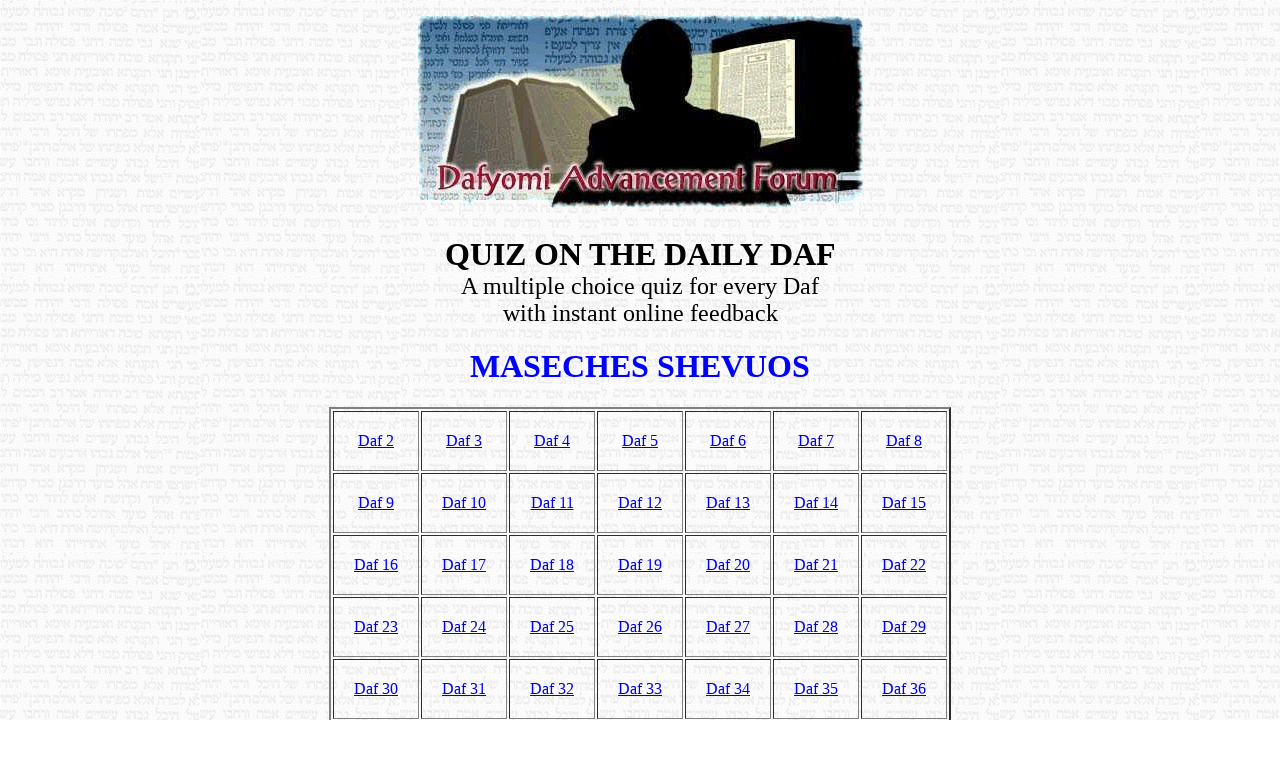

--- FILE ---
content_type: text/html
request_url: https://www.dafyomi.co.il/section.php?gid=26&sid=8
body_size: 35063
content:
<!DOCTYPE html>
<html>
<head>
<title>Multiple Choice Daily Quiz - Shevuos</title>
<META HTTP-EQUIV="Content-Type" CONTENT="text/html; charset=UTF-8">
<META Name="KEYWORDS" Content="Dafyomi Talmud Torah Gemara Judaism Daf Yomi">
<META Name="DESCRIPTION" Content="Comprehensive site dedicated to supplying free, multi-level study material and lists of resources for those studying Talmud according to the 7-year Dafyomi cycle.">
<!--BASE HREF="/"-->
</head>
<body bgcolor="#FFFFFF" background="daftile.gif">
<font color=""> </font>
<font face="Times New Roman, Courier New">
<center>
<img src="main.gif" width="463" height="205" border="0" alt="Dafyomi Advancement Forum">
<table width=80% align=center><tr><td>
<center>
	<p align="center"><font size="6" face="Times New Roman, Courier New"><b>QUIZ ON THE DAILY DAF </b></font><br>
	<font size="5">A multiple choice quiz for every Daf <br />
with instant online feedback </font>
<div align="center">
<center><H1><font color="blue" face="Times New Roman, Courier New"><CENTER><B>MASECHES SHEVUOS</B></font></H1></center><!--Multiple Choice Daily Quiz-->
<center><table align="center" border="2" cellpadding="20">
<!---->
</tr><tr>            <td align=center>
                <a href="shevuos/quiz/sv-qz-002.htm">
                    Daf 2                </a>
            </td>
                    <td align=center>
                <a href="shevuos/quiz/sv-qz-003.htm">
                    Daf 3                </a>
            </td>
                    <td align=center>
                <a href="shevuos/quiz/sv-qz-004.htm">
                    Daf 4                </a>
            </td>
                    <td align=center>
                <a href="shevuos/quiz/sv-qz-005.htm">
                    Daf 5                </a>
            </td>
                    <td align=center>
                <a href="shevuos/quiz/sv-qz-006.htm">
                    Daf 6                </a>
            </td>
                    <td align=center>
                <a href="shevuos/quiz/sv-qz-007.htm">
                    Daf 7                </a>
            </td>
                    <td align=center>
                <a href="shevuos/quiz/sv-qz-008.htm">
                    Daf 8                </a>
            </td>
        </tr><tr>            <td align=center>
                <a href="shevuos/quiz/sv-qz-009.htm">
                    Daf 9                </a>
            </td>
                    <td align=center>
                <a href="shevuos/quiz/sv-qz-010.htm">
                    Daf 10                </a>
            </td>
                    <td align=center>
                <a href="shevuos/quiz/sv-qz-011.htm">
                    Daf 11                </a>
            </td>
                    <td align=center>
                <a href="shevuos/quiz/sv-qz-012.htm">
                    Daf 12                </a>
            </td>
                    <td align=center>
                <a href="shevuos/quiz/sv-qz-013.htm">
                    Daf 13                </a>
            </td>
                    <td align=center>
                <a href="shevuos/quiz/sv-qz-014.htm">
                    Daf 14                </a>
            </td>
                    <td align=center>
                <a href="shevuos/quiz/sv-qz-015.htm">
                    Daf 15                </a>
            </td>
        </tr><tr>            <td align=center>
                <a href="shevuos/quiz/sv-qz-016.htm">
                    Daf 16                </a>
            </td>
                    <td align=center>
                <a href="shevuos/quiz/sv-qz-017.htm">
                    Daf 17                </a>
            </td>
                    <td align=center>
                <a href="shevuos/quiz/sv-qz-018.htm">
                    Daf 18                </a>
            </td>
                    <td align=center>
                <a href="shevuos/quiz/sv-qz-019.htm">
                    Daf 19                </a>
            </td>
                    <td align=center>
                <a href="shevuos/quiz/sv-qz-020.htm">
                    Daf 20                </a>
            </td>
                    <td align=center>
                <a href="shevuos/quiz/sv-qz-021.htm">
                    Daf 21                </a>
            </td>
                    <td align=center>
                <a href="shevuos/quiz/sv-qz-022.htm">
                    Daf 22                </a>
            </td>
        </tr><tr>            <td align=center>
                <a href="shevuos/quiz/sv-qz-023.htm">
                    Daf 23                </a>
            </td>
                    <td align=center>
                <a href="shevuos/quiz/sv-qz-024.htm">
                    Daf 24                </a>
            </td>
                    <td align=center>
                <a href="shevuos/quiz/sv-qz-025.htm">
                    Daf 25                </a>
            </td>
                    <td align=center>
                <a href="shevuos/quiz/sv-qz-026.htm">
                    Daf 26                </a>
            </td>
                    <td align=center>
                <a href="shevuos/quiz/sv-qz-027.htm">
                    Daf 27                </a>
            </td>
                    <td align=center>
                <a href="shevuos/quiz/sv-qz-028.htm">
                    Daf 28                </a>
            </td>
                    <td align=center>
                <a href="shevuos/quiz/sv-qz-029.htm">
                    Daf 29                </a>
            </td>
        </tr><tr>            <td align=center>
                <a href="shevuos/quiz/sv-qz-030.htm">
                    Daf 30                </a>
            </td>
                    <td align=center>
                <a href="shevuos/quiz/sv-qz-031.htm">
                    Daf 31                </a>
            </td>
                    <td align=center>
                <a href="shevuos/quiz/sv-qz-032.htm">
                    Daf 32                </a>
            </td>
                    <td align=center>
                <a href="shevuos/quiz/sv-qz-033.htm">
                    Daf 33                </a>
            </td>
                    <td align=center>
                <a href="shevuos/quiz/sv-qz-034.htm">
                    Daf 34                </a>
            </td>
                    <td align=center>
                <a href="shevuos/quiz/sv-qz-035.htm">
                    Daf 35                </a>
            </td>
                    <td align=center>
                <a href="shevuos/quiz/sv-qz-036.htm">
                    Daf 36                </a>
            </td>
        </tr><tr>            <td align=center>
                <a href="shevuos/quiz/sv-qz-037.htm">
                    Daf 37                </a>
            </td>
                    <td align=center>
                <a href="shevuos/quiz/sv-qz-038.htm">
                    Daf 38                </a>
            </td>
                    <td align=center>
                <a href="shevuos/quiz/sv-qz-039.htm">
                    Daf 39                </a>
            </td>
                    <td align=center>
                <a href="shevuos/quiz/sv-qz-040.htm">
                    Daf 40                </a>
            </td>
                    <td align=center>
                <a href="shevuos/quiz/sv-qz-041.htm">
                    Daf 41                </a>
            </td>
                    <td align=center>
                <a href="shevuos/quiz/sv-qz-042.htm">
                    Daf 42                </a>
            </td>
                    <td align=center>
                <a href="shevuos/quiz/sv-qz-043.htm">
                    Daf 43                </a>
            </td>
        </tr><tr>            <td align=center>
                <a href="shevuos/quiz/sv-qz-044.htm">
                    Daf 44                </a>
            </td>
                    <td align=center>
                <a href="shevuos/quiz/sv-qz-045.htm">
                    Daf 45                </a>
            </td>
                    <td align=center>
                <a href="shevuos/quiz/sv-qz-046.htm">
                    Daf 46                </a>
            </td>
                    <td align=center>
                <a href="shevuos/quiz/sv-qz-047.htm">
                    Daf 47                </a>
            </td>
                    <td align=center>
                <a href="shevuos/quiz/sv-qz-048.htm">
                    Daf 48                </a>
            </td>
                    <td align=center>
                <a href="shevuos/quiz/sv-qz-049.htm">
                    Daf 49                </a>
            </td>
        <td colspan='1'>&nbsp;</td></tr>
</table></center>
</center>

<link rel="stylesheet" href="sa_finder.css" type="text/css">


<script type="text/javascript">
function updateDapim() {

//list of dapim per masechta
var dapim = [63,156,104,120,21,87,55,39,34,30,31,28,26,121,111,90,65,48,89,81,118,118,175,112,23,48,75,13,119,109,141,60,33,33,27,21,9,4,4,72];

	var maseches = document.getElementById("gid").value;
	if (maseches == 39)
		var s = 25;
	else if (maseches == 40)
		var s = 22;
	else if (maseches == 41)
		var s = 34;
	else
		var s = 2;
	if (maseches > 27)
		maseches = maseches - 2;
    var totalDapim = dapim[maseches-1];
    var o_sel = document.getElementById('daf');
	var old_se_index = o_sel.selectedIndex; // keep currently selected option
    o_sel.options.length = 0;
    for (var o = s; o<=totalDapim + s - 1; ++o) {
        o_sel.options.add(new Option(o,o));
    }
	if (old_se_index + 1 <= totalDapim) { //restore currently selected option, if possible
		o_sel.selectedIndex = old_se_index;
	}
};


function updateDaysInMonth() {
 
var daysMonth = [31,28,31,30,31,30,31,31,30,31,30,31];
    var year = document.getElementById('year').value;
    var mo_sel = document.getElementById('month');
    if (mo_sel.value == 2) {
        if ((year % 4 == 0 && year % 100 != 0) || year % 400 == 0 ) { //leap year
            totalDays = 29;
        }
        else
            totalDays = 28;        
    }
    else
        totalDays = daysMonth[mo_sel.value-1];
    var day_sel = document.getElementById('day');
	var old_day_index = day_sel.selectedIndex;	// keep currently selected option
    day_sel.options.length = 0;
    for (var o = 1; o <= totalDays; o++) {
        day_sel.options.add(new Option(o,o));
    }
	if (old_day_index + 1 <= totalDays) { //restore currently selected option, if possible
		day_sel.selectedIndex = old_day_index;
	}
};
</script>

<script src="https://ajax.googleapis.com/ajax/libs/jquery/3.2.1/jquery.min.js"></script>
<script>
$(document).ready(function(){
    $("#sid").load("daftosection.php?gid=" + $("#gid").val() + "&daf=" + $("#daf").val() );
});	

$(document).ready(function(){
	$("#gid").change(function() {
		$("#sid").load("daftosection.php?gid=" + $("#gid").val() + "&daf=" + $("#daf").val() );
	});
});	
$(document).ready(function(){	
	$("#daf").change(function() {
		$("#sid").load("daftosection.php?gid=" + $("#gid").val() + "&daf=" + $("#daf").val() );
	});
});	
</script>

<div id='searchforms' style="clear: both; font-family: sans-serif; font-size: 16px;">

	<div id='selecthalacha'>
	<h3>Find study-material for any Daf or date</h3>
	<form action='gemara_finder_redirect.php' method="GET">
    <span>Maseches:</span>
    <select name='gid' id='gid' onfocus='updateDapim()' onchange='updateDapim()'>
	<option value='1'>Berachos </option>
	<option value='2'>Shabbos </option>
	<option value='3'>Eruvin </option>
	<option value='4'>Pesachim </option>
	<option value='5'>Shekalim </option>
	<option value='6'>Yoma </option>
	<option value='7'>Sukah </option>
	<option value='8'>Beitzah </option>
	<option value='9'>Rosh Hashanah </option>
	<option value='10'>Ta'anis </option>
	<option value='11'>Megilah </option>
	<option value='12'>Moed Katan </option>
	<option value='13'>Chagigah </option>
	<option value='14'>Yevamos </option>
	<option value='15'>Kesuvos </option>
	<option value='16'>Nedarim </option>
	<option value='17'>Nazir </option>
	<option value='18'>Sotah </option>
	<option value='19'>Gitin </option>
	<option value='20'>Kidushin </option>
	<option value='21'>Bava Kama </option>
	<option value='22'>Bava Metzia </option>
	<option value='23'>Bava Basra </option>
	<option value='24'>Sanhedrin </option>
	<option value='25'>Makos </option>
	<option value='26'>Shevuos </option>
	<option value='27'>Avodah Zarah </option>
	<option value='30'>Horayos </option>
	<option value='31'>Zevachim </option>
	<option value='32' selected='selected' >Menachos </option>
	<option value='33'>Chulin </option>
	<option value='34'>Bechoros </option>
	<option value='35'>Erchin </option>
	<option value='36'>Temurah </option>
	<option value='37'>Kerisus </option>
	<option value='38'>Me'ilah </option>
	<option value='39'>Tamid </option>
	<option value='40'>Kinim </option>
	<option value='41'>Midos </option>
	<option value='42'>Nidah </option>
	</select>
    <span>Daf:</span>
    <select name='daf' id='daf' onfocus='updateDapim()'>
	<option value='2'>2 </option>
	<option value='3'>3 </option>
	<option value='4'>4 </option>
	<option value='5'>5 </option>
	<option value='6'>6 </option>
	<option value='7'>7 </option>
	<option value='8'>8 </option>
	<option value='9'>9 </option>
	<option value='10'>10 </option>
	<option value='11'>11 </option>
	<option value='12'>12 </option>
	<option value='13'>13 </option>
	<option value='14'>14 </option>
	<option value='15' selected='selected'>15 </option>
	<option value='16'>16 </option>
	<option value='17'>17 </option>
	<option value='18'>18 </option>
	<option value='19'>19 </option>
	<option value='20'>20 </option>
	<option value='21'>21 </option>
	<option value='22'>22 </option>
	<option value='23'>23 </option>
	<option value='24'>24 </option>
	<option value='25'>25 </option>
	<option value='26'>26 </option>
	<option value='27'>27 </option>
	<option value='28'>28 </option>
	<option value='29'>29 </option>
	<option value='30'>30 </option>
	<option value='31'>31 </option>
	<option value='32'>32 </option>
	<option value='33'>33 </option>
	<option value='34'>34 </option>
	<option value='35'>35 </option>
	<option value='36'>36 </option>
	<option value='37'>37 </option>
	<option value='38'>38 </option>
	<option value='39'>39 </option>
	<option value='40'>40 </option>
	<option value='41'>41 </option>
	<option value='42'>42 </option>
	<option value='43'>43 </option>
	<option value='44'>44 </option>
	<option value='45'>45 </option>
	<option value='46'>46 </option>
	<option value='47'>47 </option>
	<option value='48'>48 </option>
	<option value='49'>49 </option>
	<option value='50'>50 </option>
	<option value='51'>51 </option>
	<option value='52'>52 </option>
	<option value='53'>53 </option>
	<option value='54'>54 </option>
	<option value='55'>55 </option>
	<option value='56'>56 </option>
	<option value='57'>57 </option>
	<option value='58'>58 </option>
	<option value='59'>59 </option>
	<option value='60'>60 </option>
	<option value='61'>61 </option>
	<option value='62'>62 </option>
	<option value='63'>63 </option>
	<option value='64'>64 </option>
	<option value='65'>65 </option>
	<option value='66'>66 </option>
	<option value='67'>67 </option>
	<option value='68'>68 </option>
	<option value='69'>69 </option>
	<option value='70'>70 </option>
	<option value='71'>71 </option>
	<option value='72'>72 </option>
	<option value='73'>73 </option>
	<option value='74'>74 </option>
	<option value='75'>75 </option>
	<option value='76'>76 </option>
	<option value='77'>77 </option>
	<option value='78'>78 </option>
	<option value='79'>79 </option>
	<option value='80'>80 </option>
	<option value='81'>81 </option>
	<option value='82'>82 </option>
	<option value='83'>83 </option>
	<option value='84'>84 </option>
	<option value='85'>85 </option>
	<option value='86'>86 </option>
	<option value='87'>87 </option>
	<option value='88'>88 </option>
	<option value='89'>89 </option>
	<option value='90'>90 </option>
	<option value='91'>91 </option>
	<option value='92'>92 </option>
	<option value='93'>93 </option>
	<option value='94'>94 </option>
	<option value='95'>95 </option>
	<option value='96'>96 </option>
	<option value='97'>97 </option>
	<option value='98'>98 </option>
	<option value='99'>99 </option>
	<option value='100'>100 </option>
	<option value='101'>101 </option>
	<option value='102'>102 </option>
	<option value='103'>103 </option>
	<option value='104'>104 </option>
	<option value='105'>105 </option>
	<option value='106'>106 </option>
	<option value='107'>107 </option>
	<option value='108'>108 </option>
	<option value='109'>109 </option>
	<option value='110'>110 </option>
	<option value='111'>111 </option>
	<option value='112'>112 </option>
	<option value='113'>113 </option>
	<option value='114'>114 </option>
	<option value='115'>115 </option>
	<option value='116'>116 </option>
	<option value='117'>117 </option>
	<option value='118'>118 </option>
	<option value='119'>119 </option>
	<option value='120'>120 </option>
	<option value='121'>121 </option>
	<option value='122'>122 </option>
	<option value='123'>123 </option>
	<option value='124'>124 </option>
	<option value='125'>125 </option>
	<option value='126'>126 </option>
	<option value='127'>127 </option>
	<option value='128'>128 </option>
	<option value='129'>129 </option>
	<option value='130'>130 </option>
	<option value='131'>131 </option>
	<option value='132'>132 </option>
	<option value='133'>133 </option>
	<option value='134'>134 </option>
	<option value='135'>135 </option>
	<option value='136'>136 </option>
	<option value='137'>137 </option>
	<option value='138'>138 </option>
	<option value='139'>139 </option>
	<option value='140'>140 </option>
	<option value='141'>141 </option>
	<option value='142'>142 </option>
	<option value='143'>143 </option>
	<option value='144'>144 </option>
	<option value='145'>145 </option>
	<option value='146'>146 </option>
	<option value='147'>147 </option>
	<option value='148'>148 </option>
	<option value='149'>149 </option>
	<option value='150'>150 </option>
	<option value='151'>151 </option>
	<option value='152'>152 </option>
	<option value='153'>153 </option>
	<option value='154'>154 </option>
	<option value='155'>155 </option>
	<option value='156'>156 </option>
	<option value='157'>157 </option>
	<option value='158'>158 </option>
	<option value='159'>159 </option>
	<option value='160'>160 </option>
	<option value='161'>161 </option>
	<option value='162'>162 </option>
	<option value='163'>163 </option>
	<option value='164'>164 </option>
	<option value='165'>165 </option>
	<option value='166'>166 </option>
	<option value='167'>167 </option>
	<option value='168'>168 </option>
	<option value='169'>169 </option>
	<option value='170'>170 </option>
	<option value='171'>171 </option>
	<option value='172'>172 </option>
	<option value='173'>173 </option>
	<option value='174'>174 </option>
	<option value='175'>175 </option>
	<option value='176'>176 </option>
	
	</select>
	<span>Show me:</span>
    <select name='sid' id='sid'>
		<option value='0' selected='selected'>All material for the Daf</option>
	</select>
	<input type='submit' value="Find">
	</form>	
	</div>
	<div id='findhalacha'>
    
	<form action='daflinks.php' method="GET">
    <span>Month:</span>
    <select name='month' id='month' onfocus='updateDaysInMonth()' onchange='updateDaysInMonth()'>
	<option value='1' selected='selected'>Jan. </option>

	<option value='2'>Feb. </option>			
	<option value='3'>Mar. </option>			
	<option value='4'>Apr. </option>			
	<option value='5'>May </option>			
	<option value='6'>Jun. </option>			
	<option value='7'>Jul. </option>			
	<option value='8'>Aug. </option>			
	<option value='9'>Sep. </option>			
	<option value='10'>Oct. </option>			
	<option value='11'>Nov. </option>			
	<option value='12'>Dec. </option>			
	</select>
	
    <span>Day:</span>
    <select name='day' id='day' onfocus='updateDaysInMonth()'>
	<option value='1'>1 </option>			
	<option value='2'>2 </option>			
	<option value='3'>3 </option>			
	<option value='4'>4 </option>			
	<option value='5'>5 </option>			
	<option value='6'>6 </option>			
	<option value='7'>7 </option>			
	<option value='8'>8 </option>			
	<option value='9'>9 </option>			
	<option value='10'>10 </option>			
	<option value='11'>11 </option>			
	<option value='12'>12 </option>			
	<option value='13'>13 </option>			
	<option value='14'>14 </option>			
	<option value='15'>15 </option>			
	<option value='16'>16 </option>			
	<option value='17'>17 </option>			
	<option value='18'>18 </option>			
	<option value='19'>19 </option>			
	<option value='20'>20 </option>			
	<option value='21'>21 </option>			
	<option value='22'>22 </option>			
	<option value='23'>23 </option>			
	<option value='24'>24 </option>			
	<option value='25'>25 </option>			
	<option value='26' selected='selected'>26 </option>

	<option value='27'>27 </option>			
	<option value='28'>28 </option>			
	<option value='29'>29 </option>			
	<option value='30'>30 </option>			
	<option value='31'>31 </option>			
	</select>

    <span>Year:</span>
    <select name='year' id='year' onfocus='updateDaysInMonth()' onchange='updateDaysInMonth()'>
	<option value='1994'>1994 </option>			
	<option value='1995'>1995 </option>			
	<option value='1996'>1996 </option>			
	<option value='1997'>1997 </option>			
	<option value='1998'>1998 </option>			
	<option value='1999'>1999 </option>			
	<option value='2000'>2000 </option>			
	<option value='2001'>2001 </option>			
	<option value='2002'>2002 </option>			
	<option value='2003'>2003 </option>			
	<option value='2004'>2004 </option>			
	<option value='2005'>2005 </option>			
	<option value='2006'>2006 </option>			
	<option value='2007'>2007 </option>			
	<option value='2008'>2008 </option>			
	<option value='2009'>2009 </option>			
	<option value='2010'>2010 </option>			
	<option value='2011'>2011 </option>			
	<option value='2012'>2012 </option>			
	<option value='2013'>2013 </option>			
	<option value='2014'>2014 </option>			
	<option value='2015'>2015 </option>			
	<option value='2016'>2016 </option>			
	<option value='2017'>2017 </option>			
	<option value='2018'>2018 </option>			
	<option value='2019'>2019 </option>			
	<option value='2020'>2020 </option>			
	<option value='2021'>2021 </option>			
	<option value='2022'>2022 </option>			
	<option value='2023'>2023 </option>			
	<option value='2024'>2024 </option>			
	<option value='2025'>2025 </option>			
	<option value='2026' selected='selected'>2026 </option>

	<option value='2027'>2027 </option>			
	<option value='2028'>2028 </option>			
	<option value='2029'>2029 </option>			
	<option value='2030'>2030 </option>			
	<option value='2031'>2031 </option>			
	<option value='2032'>2032 </option>			
	<option value='2033'>2033 </option>			
	<option value='2034'>2034 </option>			
	<option value='2035'>2035 </option>			
	<option value='2036'>2036 </option>			
	<option value='2037'>2037 </option>			
	<option value='2038'>2038 </option>			
	<option value='2039'>2039 </option>			
	<option value='2040'>2040 </option>			
	<option value='2041'>2041 </option>			
	<option value='2042'>2042 </option>			
	<option value='2043'>2043 </option>			
	<option value='2044'>2044 </option>			
	<option value='2045'>2045 </option>			
	<option value='2046'>2046 </option>			
	<option value='2047'>2047 </option>			
	<option value='2048'>2048 </option>			
	<option value='2049'>2049 </option>			
	<option value='2050'>2050 </option>			
	<option value='2051'>2051 </option>			
	<option value='2052'>2052 </option>			
	<option value='2053'>2053 </option>			
	<option value='2054'>2054 </option>			
	<option value='2055'>2055 </option>			
	<option value='2056'>2056 </option>			
	<option value='2057'>2057 </option>			
	<option value='2058'>2058 </option>			
	<option value='2059'>2059 </option>			
	<option value='2060'>2060 </option>			
	<option value='2061'>2061 </option>			
	<option value='2062'>2062 </option>			
	<option value='2063'>2063 </option>			
	<option value='2064'>2064 </option>			
	<option value='2065'>2065 </option>			
	<option value='2066'>2066 </option>			
	<option value='2067'>2067 </option>			
	<option value='2068'>2068 </option>			
	<option value='2069'>2069 </option>			
	<option value='2070'>2070 </option>			
	<option value='2071'>2071 </option>			
	<option value='2072'>2072 </option>			
	<option value='2073'>2073 </option>			
	<option value='2074'>2074 </option>			
	<option value='2075'>2075 </option>			
	<option value='2076'>2076 </option>			
	<option value='2077'>2077 </option>			
	<option value='2078'>2078 </option>			
	<option value='2079'>2079 </option>			
	<option value='2080'>2080 </option>			
	<option value='2081'>2081 </option>			
	<option value='2082'>2082 </option>			
	<option value='2083'>2083 </option>			
	<option value='2084'>2084 </option>			
	<option value='2085'>2085 </option>			
	<option value='2086'>2086 </option>			
	<option value='2087'>2087 </option>			
	<option value='2088'>2088 </option>			
	<option value='2089'>2089 </option>			
	<option value='2090'>2090 </option>			
	<option value='2091'>2091 </option>			
	<option value='2092'>2092 </option>			
	<option value='2093'>2093 </option>			
	<option value='2094'>2094 </option>			
	<option value='2095'>2095 </option>			
	<option value='2096'>2096 </option>			
	<option value='2097'>2097 </option>			
	<option value='2098'>2098 </option>			
	<option value='2099'>2099 </option>			
	<option value='2100'>2100 </option>			
	</select>
	<input type='submit' value='Find'>
	</form>
	</div>
</div><br><br>

<div align="center">


  <h1><A HREF="/gemara.php?gid=26"><font size="5" face="Times New Roman, Courier New">MAIN SHEVUOS PAGE</font></A></h1>
  <b>OTHER D.A.F. RESOURCES ON MASECHES SHEVUOS</b>
<p>
<table align=center><tbody>
  <tr>
          <td><center>
                      <a href="/section.php?gid=26&sid=1">Insights<br />
to the Daf<br />
</a>
                  </center></td>
        <td>&nbsp;&#149;&nbsp;</td>        <td><center>
                      <a href="/section.php?gid=26&sid=2">Background<br />
to the Daf</a>
                  </center></td>
        <td>&nbsp;&#149;&nbsp;</td>        <td><center>
                      <a href="/section.php?gid=26&sid=3">Daf Review <br />
Q and A</a>
                  </center></td>
        <td>&nbsp;&#149;&nbsp;</td>        <td><center>
                      <a href="/section.php?gid=26&sid=21">Full <br />
Review</a>
                  </center></td>
        <td>&nbsp;&#149;&nbsp;</td>        <td><center>
                      <a href="/section.php?gid=26&sid=5">English Charts,<br />
Graphics</a>
                  </center></td>
        <td>&nbsp;&#149;&nbsp;</td>        <td><center>
                      <a href="/section.php?gid=26&sid=6">Point by Point<br />
Summary </a>
                  </center></td>
        <td>&nbsp;&#149;&nbsp;</td>        <td><center>
                      <a href="/section.php?gid=26&sid=7">Halachah<br />
Outlines </a>
                  </center></td>
        <td>&nbsp;&#149;&nbsp;</td>        <td><center>
                      <a href="/section.php?gid=26&sid=13">Tosfos<br />
Summaries </a>
                  </center></td>
        <td>&nbsp;&#149;&nbsp;</td>        <td><center>
                      <a href="http://www.dafyomi.co.il/memdb/revindex.php?fr=shev">Revach<br />
l&#39;Daf</a>
                  </center></td>
        <td>&nbsp;&#149;&nbsp;</td>        <td><center>
                      <a href="/members/shiurim/?meseches=Shevuos"><img alt="Audio Lectures" border="0" src="/lectures/tape-small.gif" />&nbsp;<img align="top" alt="Video Lectures" border="0" src="/lectures/camera.gif" /><br />
<font size="-2"><b>IYUN &amp; ARCHAEOLOGY</b></font><br />
Podcasts </a>
                  </center></td>
        <td>&nbsp;&#149;&nbsp;</td>        <td><center>
                      <a href="/section.php?gid=26&sid=25">Navigate the Daf</a>
                  </center></td>
        </tr></tbody></table><br><p></p><p></p><table align='center'><tbody><tr>        <td><center>
                      <a HREF="members"> <br><small><small>available from<br>members' site</small></small></font></a>
                  </center></td>
        <td>&nbsp;&#149;&nbsp;</td>        <td><center>
                      <a href="/chartmnuh.php?gid=26&sid=11">טבלאות<br />
בעברית</a>
                  </center></td>
        <td>&nbsp;&#149;&nbsp;</td>        <td><center>
                      <a href="/mnuhgm.php?gid=26&sid=9">גלי<br />
מסכתא</a>
                  </center></td>
        <td>&nbsp;&#149;&nbsp;</td>        <td><center>
                      <a href="/chidmnuh.php?gid=26&sid=12">חידונים</a>
                  </center></td>
        <td>&nbsp;&#149;&nbsp;</td>        <td><center>
                      <a href="/section.php?gid=26&sid=17">Yerushalmi <br />
to Learn with Bavli <br />
</a>
                  </center></td>
        <td>&nbsp;&#149;&nbsp;</td>        <td><center>
                      <a href="/section.php?gid=26&sid=22">Hear the Yerushalmi Matchup</a>
                  </center></td>
        <td>&nbsp;&#149;&nbsp;</td>        <td><center>
                      <a href="/section.php?gid=26&sid=20">שאלות<br />
מקוראים</a>
                  </center></td>
        <td>&nbsp;&#149;&nbsp;</td>        <td><center>
                      <a href="/discuss_mas_heb.php?gid=26&sid=24">תשובות לקוראים<br />
</a>
                  </center></td>
          </tr>
      <tr><td colspan=19><center><a href="index.htm" target="_parent"><br><img src="kih-logo-tiny.gif" align=bottom  alt="KIH Logo" border=0><br>D.A.F. Home Page</a></center></td></tr>
  </tbody></table>

  <center style="font-family: David;">
    <table width="100%">
      <tr>
        <!-- <td align="center" width=10%><a href="http://www.e-daf.com" target="new"><img src="seedaf.gif" border=0><br><FONT SIZE=2><b>See the Daf<p></b></FONT></a></TD>-->
				 <td align="center" width="80%"><font size="2" color="black"><a href="sponsors.htm">Sponsorships &amp; Donations</a>
        	&nbsp;&#149;&nbsp;&nbsp;<a href="fanmail.htm">Readers' Feedback</a><br>
        	<a href="subscribe.htm">Mailing Lists</a>
                &nbsp;&#149;&nbsp;&nbsp;<a href="today.htm">Archives</a>
        	&nbsp;&#149;&nbsp;&nbsp;<a href="askollel.htm">Ask the Kollel</a><br>
        	<a href="central.htm">Dafyomi Weblinks</a>
        	&nbsp;&#149;&nbsp;&nbsp;<a href="calendars/calendar.htm">Dafyomi Calendar</a><br>
         	</td>
        <!-- <td align="center" width=10%><a href="http://www.dafyomi.org/" target="new"><img src="heardaf.gif" border=0><br><FONT SIZE=2><b>Hear the Daf</b></FONT></a></TD>
         -->
      </tr>
    </table>
  </center>

</div>
</td></tr></table>
</center>
</font>
</body></html>

<!--2024_10 missing the file content.html -->

--- FILE ---
content_type: text/html
request_url: https://www.dafyomi.co.il/daftosection.php?gid=32&daf=15
body_size: 921
content:
<option value="0" selected="selected">All material for the Daf</option>
<option value="1">Insights to the Daf</option>
<option value="2">Background to the Daf</option>
<option value="3">Daf Review Q and A</option>
<option value="21">Full Review</option>
<option value="6">Point by Point Summary</option>
<option value="7">Halachah Outlines</option>
<option value="8">Multiple Choice Quiz</option>
<option value="13">Tosfos Summaries</option>
<option value="14">Revach l'Daf</option>
<option value="15">Audio/Video Lectures</option>
<option value="25">Navigating the Daf</option>
<option value="17">Yerushalmi Matchup</option>
<option value="22">Yerushalmi Audio</option>
<option value="10">יוסף דעת</option>
<option value="11">טבלאות בעברית</option>
<!--2024_10 missing the file content.html -->

--- FILE ---
content_type: text/css
request_url: https://www.dafyomi.co.il/sa_finder.css
body_size: 1395
content:
/*
very strongly based on mishnah_finder.css

*/

#searchforms, #searchforms2 {text-align:center;}
#searchforms input, #searchforms2 input {background:#8DBDFF; color:#515151;}
#searchforms h3, #searchforms h4, #searchforms form { margin: 1em; }
#searchforms2 h3, #searchforms2 h4, #searchforms2 form { margin: 1em; }

#findhalacha { margin:0 auto; }
#findhalacha2 { margin:0 auto; }
#findhalacha3 { margin:0 auto; }
#selecthalacha {  margin:0 auto; }
#findhalacha22 { margin:0 auto; }
#findhalacha222 { margin:0 auto; }
#selecthalacha2 {  margin:0 auto; }

#findhalacha select, #selecthalacha select, #findhalacha2 select { margin-right:15px; }

#findhalacha22 select, #selecthalacha2 select, #findhalacha222 select, #findhalacha3 select { margin-right:15px; }

.hf-button { width:240px; margin: 10px auto; }
.hf-button a {
    height:40px;  /*was 25px - not enough */
    width:100%;
    text-align: center;
    display:inline-block;
    padding: 9px 5px 2px 5px;
    background: #6699CC;
    color: #FFF;
    font-weight:bold;
    -webkit-border-radius: 4px;
    -moz-border-radius: 4px;
    border-radius: 4px;
    border: solid 1px #99CCFF;
    text-decoration: none;
    vertical-align: middle;
    margin:0;
}
.hf-button a:hover {
    background: #99CCFF;
    border: solid 1px #6699CC;
    font-weight:bold;
    text-decoration: none;
}

.halacha_img { margin: auto; text-align:center; }
